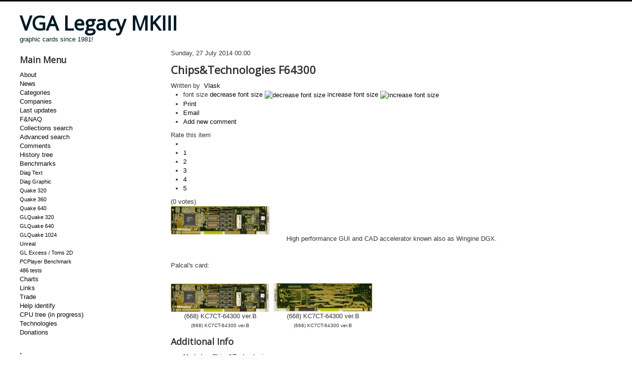

--- FILE ---
content_type: text/html; charset=utf-8
request_url: https://vgamuseum.info/index.php/benchmarks/gl-excess/item/182-chips-technologies-f64300
body_size: 8308
content:
<!DOCTYPE html>
<html prefix="og: http://ogp.me/ns#" lang="en-gb" dir="ltr">
<head>
	<meta name="viewport" content="width=device-width, initial-scale=1.0" />
	<meta charset="utf-8" />
	<base href="https://vgamuseum.info/index.php/benchmarks/gl-excess/item/182-chips-technologies-f64300" />
	<meta name="author" content="Vlask" />
	<meta property="og:url" content="https://vgamuseum.info/index.php/benchmarks/gl-excess/item/182-chips-technologies-f64300" />
	<meta property="og:type" content="article" />
	<meta property="og:title" content="VGA Legacy MKIII - Chips&amp;Technologies F64300" />
	<meta property="og:description" content="High performance GUI and CAD accelerator known also as Wingine DGX. &amp;nbsp; Palcal&amp;#39;s card: &amp;nbsp; &amp;nbsp;" />
	<meta property="og:image" content="https://vgamuseum.info/media/k2/items/cache/0ef95987526970d668cbb7995fe36b10_M.jpg" />
	<meta name="image" content="https://vgamuseum.info/media/k2/items/cache/0ef95987526970d668cbb7995fe36b10_M.jpg" />
	<meta name="twitter:card" content="summary" />
	<meta name="twitter:title" content="VGA Legacy MKIII - Chips&amp;Technologies F64300" />
	<meta name="twitter:description" content="High performance GUI and CAD accelerator known also as Wingine DGX. &amp;nbsp; Palcal&amp;#39;s card: &amp;nbsp; &amp;nbsp;" />
	<meta name="twitter:image" content="https://vgamuseum.info/media/k2/items/cache/0ef95987526970d668cbb7995fe36b10_M.jpg" />
	<meta name="twitter:image:alt" content="Chips&amp;amp;Technologies F64300" />
	<meta name="description" content="High performance GUI and CAD accelerator known also as Wingine DGX. &amp;nbsp; Palcal&amp;#39;s card: &amp;nbsp; &amp;nbsp;" />
	<meta name="generator" content="Joomla! - Open Source Content Management" />
	<title>VGA Legacy MKIII - Chips&amp;Technologies F64300</title>
	<link href="/index.php/component/jcomments/feed/com_k2/182" rel="alternate" type="application/rss+xml" title="Chips&amp;amp;Technologies F64300" />
	<link href="/index.php/benchmarks/gl-excess/item/182-chips-technologies-f64300" rel="canonical" />
	<link href="/templates/protostar/favicon.ico" rel="shortcut icon" type="image/vnd.microsoft.icon" />
	<link href="https://vgamuseum.info/index.php/component/search/?Itemid=246&amp;id=182:chips-technologies-f64300&amp;format=opensearch" rel="search" title="Search VGA Legacy MKIII" type="application/opensearchdescription+xml" />
	<link href="https://cdn.jsdelivr.net/npm/magnific-popup@1.1.0/dist/magnific-popup.min.css" rel="stylesheet" />
	<link href="https://cdn.jsdelivr.net/npm/simple-line-icons@2.4.1/css/simple-line-icons.css" rel="stylesheet" />
	<link href="/components/com_k2/css/k2.css?v=2.10.3&b=20200429" rel="stylesheet" />
	<link href="/plugins/content/smartresizer/smartresizer/js/highslide/highslide.css" rel="stylesheet" />
	<link href="/components/com_jcomments/tpl/default/style.css?v=3002" rel="stylesheet" />
	<link href="/plugins/system/jce/css/content.css?aa754b1f19c7df490be4b958cf085e7c" rel="stylesheet" />
	<link href="/templates/protostar/css/template.css?528601974f775a9afbd4fc19c1fda993" rel="stylesheet" />
	<link href="https://fonts.googleapis.com/css?family=Open+Sans" rel="stylesheet" />
	<style>

                        /* K2 - Magnific Popup Overrides */
                        .mfp-iframe-holder {padding:10px;}
                        .mfp-iframe-holder .mfp-content {max-width:100%;width:100%;height:100%;}
                        .mfp-iframe-scaler iframe {background:#fff;padding:10px;box-sizing:border-box;box-shadow:none;}
                    
	h1, h2, h3, h4, h5, h6, .site-title {
		font-family: 'Open Sans', sans-serif;
	}
	body.site {
		border-top: 3px solid #050505;
		background-color: #ffffff;
	}
	a {
		color: #050505;
	}
	.nav-list > .active > a,
	.nav-list > .active > a:hover,
	.dropdown-menu li > a:hover,
	.dropdown-menu .active > a,
	.dropdown-menu .active > a:hover,
	.nav-pills > .active > a,
	.nav-pills > .active > a:hover,
	.btn-primary {
		background: #050505;
	}div.mod_search111 input[type="search"]{ width:auto; }
	</style>
	<script type="application/json" class="joomla-script-options new">{"csrf.token":"5f894588bb234a7054d13f0cace4f12f","system.paths":{"root":"","base":""},"system.keepalive":{"interval":1140000,"uri":"\/index.php\/component\/ajax\/?format=json"}}</script>
	<script src="/media/jui/js/jquery.min.js?528601974f775a9afbd4fc19c1fda993"></script>
	<script src="/media/jui/js/jquery-noconflict.js?528601974f775a9afbd4fc19c1fda993"></script>
	<script src="/media/jui/js/jquery-migrate.min.js?528601974f775a9afbd4fc19c1fda993"></script>
	<script src="https://cdn.jsdelivr.net/npm/magnific-popup@1.1.0/dist/jquery.magnific-popup.min.js"></script>
	<script src="/media/k2/assets/js/k2.frontend.js?v=2.10.3&b=20200429&sitepath=/"></script>
	<script src="/plugins/content/smartresizer/smartresizer/js/highslide/highslide-with-gallery.packed.js"></script>
	<script src="/components/com_jcomments/js/jcomments-v2.3.js?v=12"></script>
	<script src="/components/com_jcomments/libraries/joomlatune/ajax.js?v=4"></script>
	<script src="/media/jui/js/bootstrap.min.js?528601974f775a9afbd4fc19c1fda993"></script>
	<script src="/templates/protostar/js/template.js?528601974f775a9afbd4fc19c1fda993"></script>
	<!--[if lt IE 9]><script src="/media/jui/js/html5.js?528601974f775a9afbd4fc19c1fda993"></script><![endif]-->
	<!--[if lt IE 9]><script src="/media/system/js/html5fallback.js?528601974f775a9afbd4fc19c1fda993"></script><![endif]-->
	<script src="/media/system/js/core.js?528601974f775a9afbd4fc19c1fda993"></script>
	<!--[if lt IE 9]><script src="/media/system/js/polyfill.event.js?528601974f775a9afbd4fc19c1fda993"></script><![endif]-->
	<script src="/media/system/js/keepalive.js?528601974f775a9afbd4fc19c1fda993"></script>
	<script>

hs.graphicsDir = '/plugins/content/smartresizer/smartresizer/js/highslide/graphics/';
hs.align = 'center';
hs.transitions = ['expand', 'crossfade'];
hs.outlineType = 'rounded-white';
hs.fadeInOut = true;
hs.lang.nextText = 'Next';
hs.lang.nextTitle = 'Next';
hs.lang.creditsText = '';
hs.lang.creditsTitle = '';
hs.lang.loadingText = 'Loading';
hs.lang.loadingTitle = 'Click_to_cancel';
hs.lang.focusTitle = 'Click_to_bring_to_front';
hs.lang.fullExpandTitle = 'Expand_to_actual_size';
hs.lang.previousText  = 'Previous';
hs.lang.moveText  = 'Move';
hs.lang.closeText = 'Close';
hs.lang.closeTitle = 'Close';
hs.lang.resizeTitle = 'Resize';
hs.lang.playText = 'Play';
hs.lang.playTitle = 'Play_slideshow';
hs.lang.pauseText = 'Pause';
hs.lang.pauseTitle  = 'Pause_slideshow';
hs.lang.previousTitle = 'Previous';
hs.lang.moveTitle = 'Move';
hs.lang.fullExpandText  = 'Original_size';
hs.lang.number = 'Image_counter';
hs.lang.restoreTitle = '';

//hs.dimmingOpacity = 0.75;
jQuery(function($){ initTooltips(); $("body").on("subform-row-add", initTooltips); function initTooltips (event, container) { container = container || document;$(container).find(".hasTooltip").tooltip({"html": true,"container": "body"});} });
	</script>
	<script type="application/ld+json">

                {
                    "@context": "https://schema.org",
                    "@type": "Article",
                    "mainEntityOfPage": {
                        "@type": "WebPage",
                        "@id": "https://vgamuseum.info/index.php/benchmarks/gl-excess/item/182-chips-technologies-f64300"
                    },
                    "url": "https://vgamuseum.info/index.php/benchmarks/gl-excess/item/182-chips-technologies-f64300",
                    "headline": "VGA Legacy MKIII - Chips&amp;Technologies F64300",
                    "image": [
                        "https://vgamuseum.info/media/k2/items/cache/0ef95987526970d668cbb7995fe36b10_XL.jpg",
                        "https://vgamuseum.info/media/k2/items/cache/0ef95987526970d668cbb7995fe36b10_L.jpg",
                        "https://vgamuseum.info/media/k2/items/cache/0ef95987526970d668cbb7995fe36b10_M.jpg",
                        "https://vgamuseum.info/media/k2/items/cache/0ef95987526970d668cbb7995fe36b10_S.jpg",
                        "https://vgamuseum.info/media/k2/items/cache/0ef95987526970d668cbb7995fe36b10_XS.jpg",
                        "https://vgamuseum.info/media/k2/items/cache/0ef95987526970d668cbb7995fe36b10_Generic.jpg"
                    ],
                    "datePublished": "2014-07-27 00:00:00",
                    "dateModified": "2014-07-27 20:42:19",
                    "author": {
                        "@type": "Person",
                        "name": "Vlask",
                        "url": "https://vgamuseum.info/index.php/benchmarks/gl-excess/itemlist/user/869-vlask"
                    },
                    "publisher": {
                        "@type": "Organization",
                        "name": "VGA Legacy MKIII",
                        "url": "https://vgamuseum.info/",
                        "logo": {
                            "@type": "ImageObject",
                            "name": "VGA Legacy MKIII",
                            "width": "",
                            "height": "",
                            "url": "https://vgamuseum.info/"
                        }
                    },
                    "articleSection": "https://vgamuseum.info/index.php/benchmarks/gl-excess/itemlist/category/18-chips-technologies-inc",
                    "keywords": "",
                    "description": "High performance GUI and CAD accelerator known also as Wingine DGX.",
                    "articleBody": "High performance GUI and CAD accelerator known also as Wingine DGX. Palcal&#039;s card: (668) KC7CT-64300 ver.B(668) KC7CT-64300 ver.B (668) KC7CT-64300 ver.B(668) KC7CT-64300 ver.B"
                }
                
	</script>
	<meta property="fb:admins" content="cz.vlask"/>
	<meta property="fb:admins" content="josef.dundacek"/>

</head>
<body class="site com_k2 view-item no-layout no-task itemid-246 fluid">
	<!-- Body -->
	<div class="body" id="top">
		<div class="container-fluid">
			<!-- Header -->
			<header class="header" role="banner">
				<div class="header-inner clearfix">
					<a class="brand pull-left" href="/">
						<span class="site-title" title="VGA Legacy MKIII">VGA Legacy MKIII</span>													<div class="site-description">graphic cards since 1981!</div>											</a>
					<div class="header-search pull-right">
						
					</div>
				</div>
			</header>
						
			<div class="row-fluid">
									<!-- Begin Sidebar -->
					<div id="sidebar" class="span3">
						<div class="sidebar-nav">
									<div class="moduletable_menu">
							<h3>Main Menu</h3>
						<ul class="nav menu mod-list">
<li class="item-101"><a href="/index.php/home" >About</a></li><li class="item-249"><a href="/index.php/news" >News</a></li><li class="item-139"><a href="/index.php/cards" >Categories</a></li><li class="item-373"><a href="/index.php/companies" >Companies</a></li><li class="item-140 default"><a href="/index.php" >Last updates</a></li><li class="item-142"><a href="/index.php/f-naq" >F&amp;NAQ</a></li><li class="item-143"><a href="/index.php/search" >Collections search</a></li><li class="item-144"><a href="/index.php/image-search" >Advanced search</a></li><li class="item-207"><a href="/index.php/comments" >Comments</a></li><li class="item-204"><a href="/index.php/history-tree" >History tree</a></li><li class="item-203 active deeper parent"><a href="/index.php/benchmarks" >Benchmarks</a><ul class="nav-child unstyled small"><li class="item-237"><a href="/index.php/benchmarks/diag-text" >Diag Text</a></li><li class="item-238"><a href="/index.php/benchmarks/diag-graphic" >Diag Graphic</a></li><li class="item-239"><a href="/index.php/benchmarks/quake-320" >Quake 320</a></li><li class="item-240"><a href="/index.php/benchmarks/quake-360" >Quake 360</a></li><li class="item-241"><a href="/index.php/benchmarks/quake-640" >Quake 640</a></li><li class="item-242"><a href="/index.php/benchmarks/glquake-320" >GLQuake 320</a></li><li class="item-243"><a href="/index.php/benchmarks/glquake-640" >GLQuake 640</a></li><li class="item-244"><a href="/index.php/benchmarks/glquake-1024" >GLQuake 1024</a></li><li class="item-245"><a href="/index.php/benchmarks/unreal" >Unreal</a></li><li class="item-246 current active"><a href="/index.php/benchmarks/gl-excess" >GL Excess / Toms 2D</a></li><li class="item-247"><a href="/index.php/benchmarks/pcplayer-benchmark" >PCPlayer Benchmark</a></li><li class="item-248"><a href="/index.php/benchmarks/486-tests" >486 tests</a></li></ul></li><li class="item-211 parent"><a href="/index.php/charts" >Charts</a></li><li class="item-201"><a href="/index.php/links" >Links</a></li><li class="item-205"><a href="/index.php/trade" >Trade</a></li><li class="item-236"><a href="/index.php/help-identify" >Help identify</a></li><li class="item-263"><a href="/index.php/cpu" >CPU tree (in progress)</a></li><li class="item-269"><a href="/index.php/technologies" >Technologies</a></li><li class="item-460"><a href="/index.php/donations" >Donations</a></li></ul>
		</div>
			<div class="moduletable">
							<h3>.</h3>
						<div class="search mod_search111">
	<form action="/index.php/benchmarks/gl-excess" method="post" class="form-inline" role="search">
		<label for="mod-search-searchword111" class="element-invisible">Search ...</label> <input name="searchword" id="mod-search-searchword111" maxlength="200"  class="inputbox search-query input-medium" type="search" size="15" placeholder="Search / Hledání" />		<input type="hidden" name="task" value="search" />
		<input type="hidden" name="option" value="com_search" />
		<input type="hidden" name="Itemid" value="246" />
	</form>
</div>
		</div>
			<div class="moduletable">
							<h3>Login Form</h3>
						<form action="/index.php/benchmarks/gl-excess" method="post" id="login-form" class="form-inline">
		<div class="userdata">
		<div id="form-login-username" class="control-group">
			<div class="controls">
									<div class="input-prepend">
						<span class="add-on">
							<span class="icon-user hasTooltip" title="Username"></span>
							<label for="modlgn-username" class="element-invisible">Username</label>
						</span>
						<input id="modlgn-username" type="text" name="username" class="input-small" tabindex="0" size="18" placeholder="Username" />
					</div>
							</div>
		</div>
		<div id="form-login-password" class="control-group">
			<div class="controls">
									<div class="input-prepend">
						<span class="add-on">
							<span class="icon-lock hasTooltip" title="Password">
							</span>
								<label for="modlgn-passwd" class="element-invisible">Password							</label>
						</span>
						<input id="modlgn-passwd" type="password" name="password" class="input-small" tabindex="0" size="18" placeholder="Password" />
					</div>
							</div>
		</div>
						<div id="form-login-remember" class="control-group checkbox">
			<label for="modlgn-remember" class="control-label">Remember Me</label> <input id="modlgn-remember" type="checkbox" name="remember" class="inputbox" value="yes"/>
		</div>
				<div id="form-login-submit" class="control-group">
			<div class="controls">
				<button type="submit" tabindex="0" name="Submit" class="btn btn-primary login-button">Log in</button>
			</div>
		</div>
					<ul class="unstyled">
							<li>
					<a href="/index.php/component/users/?view=remind&amp;Itemid=140">
					Forgot your username?</a>
				</li>
				<li>
					<a href="/index.php/component/users/?view=reset&amp;Itemid=140">
					Forgot your password?</a>
				</li>
			</ul>
		<input type="hidden" name="option" value="com_users" />
		<input type="hidden" name="task" value="user.login" />
		<input type="hidden" name="return" value="aHR0cHM6Ly92Z2FtdXNldW0uaW5mby9pbmRleC5waHAvYmVuY2htYXJrcy9nbC1leGNlc3MvaXRlbS8xODItY2hpcHMtdGVjaG5vbG9naWVzLWY2NDMwMA==" />
		<input type="hidden" name="5f894588bb234a7054d13f0cace4f12f" value="1" />	</div>
	</form>
		</div>
			<div class="moduletable">
							<h3>Hosting</h3>
						

<div class="custom"  >
	<p><a href="http://hosting.wedos.com/d/83858" target="_blank">Hosting by Wedos.</a></p></div>
		</div>
			<div class="moduletable">
							<h3>Donate</h3>
						

<div class="custom"  >
	<form action="https://www.paypal.com/cgi-bin/webscr" method="post" target="_top"><input name="cmd" type="hidden" value="_s-xclick" /> <input name="hosted_button_id" type="hidden" value="BSE4ANCJZD8EW" /> <input alt="PayPal - The safer, easier way to pay online!" name="submit" src="https://www.paypalobjects.com/en_US/i/btn/btn_donateCC_LG.gif" type="image" /> <img src="https://www.paypalobjects.com/en_US/i/scr/pixel.gif" alt="" width="1" height="1" border="0" /></form></div>
		</div>
	
						</div>
					</div>
					<!-- End Sidebar -->
								<main id="content" role="main" class="span9">
					<!-- Begin Content -->
					
					<div id="system-message-container">
	</div>

					

<!-- Start K2 Item Layout -->
<span id="startOfPageId182"></span>

<div id="k2Container" class="itemView">

	<!-- Plugins: BeforeDisplay -->
	
	<!-- K2 Plugins: K2BeforeDisplay -->
	
	<div class="itemHeader">

				<!-- Date created -->
		<span class="itemDateCreated">
			Sunday, 27 July 2014 00:00		</span>
		
	  	  <!-- Item title -->
	  <h2 class="itemTitle">
			
	  	Chips&amp;Technologies F64300
	  	
	  </h2>
	  
				<!-- Item Author -->
		<span class="itemAuthor">
			Written by&nbsp;
						<a rel="author" href="/index.php/benchmarks/gl-excess/itemlist/user/869-vlask">Vlask</a>
					</span>
		
  </div>

  <!-- Plugins: AfterDisplayTitle -->
  
  <!-- K2 Plugins: K2AfterDisplayTitle -->
  
	  <div class="itemToolbar">
		<ul>
						<!-- Font Resizer -->
			<li>
				<span class="itemTextResizerTitle">font size</span>
				<a href="#" id="fontDecrease">
					<span>decrease font size</span>
					<img src="/components/com_k2/images/system/blank.gif" alt="decrease font size" />
				</a>
				<a href="#" id="fontIncrease">
					<span>increase font size</span>
					<img src="/components/com_k2/images/system/blank.gif" alt="increase font size" />
				</a>
			</li>
			
						<!-- Print Button -->
			<li>
				<a class="itemPrintLink" rel="nofollow" href="/index.php/benchmarks/gl-excess/item/182-chips-technologies-f64300?tmpl=component&amp;print=1" onclick="window.open(this.href,'printWindow','width=900,height=600,location=no,menubar=no,resizable=yes,scrollbars=yes'); return false;">
					<span>Print</span>
				</a>
			</li>
			
						<!-- Email Button -->
			<li>
				<a class="itemEmailLink" rel="nofollow" href="/index.php/component/mailto/?tmpl=component&amp;template=protostar&amp;link=8b3d2a2dacd22613782ac7aec757c31818a5bb40" onclick="window.open(this.href,'emailWindow','width=400,height=350,location=no,menubar=no,resizable=no,scrollbars=no'); return false;">
					<span>Email</span>
				</a>
			</li>
			
			
			
			
						<!-- Anchor link to comments below - if enabled -->
			<li>
									<!-- K2 Plugins: K2CommentsCounter -->
					<a href="/index.php/benchmarks/gl-excess/item/182-chips-technologies-f64300#addcomments" title="Add new comment">Add new comment</a>							</li>
					</ul>
		<div class="clr"></div>
  </div>
	
		<!-- Item Rating -->
	<div class="itemRatingBlock">
		<span>Rate this item</span>
		<div class="itemRatingForm">
			<ul class="itemRatingList">
				<li class="itemCurrentRating" id="itemCurrentRating182" style="width:0%;"></li>
				<li><a href="#" data-id="182" title="1 star out of 5" class="one-star">1</a></li>
				<li><a href="#" data-id="182" title="2 stars out of 5" class="two-stars">2</a></li>
				<li><a href="#" data-id="182" title="3 stars out of 5" class="three-stars">3</a></li>
				<li><a href="#" data-id="182" title="4 stars out of 5" class="four-stars">4</a></li>
				<li><a href="#" data-id="182" title="5 stars out of 5" class="five-stars">5</a></li>
			</ul>
			<div id="itemRatingLog182" class="itemRatingLog">(0 votes)</div>
			<div class="clr"></div>
		</div>
		<div class="clr"></div>
	</div>
	
  <div class="itemBody">

	  <!-- Plugins: BeforeDisplayContent -->
	  
	  <!-- K2 Plugins: K2BeforeDisplayContent -->
	  
	  	  <!-- Item Image -->
	  <div class="itemImageBlock">
		  <span class="itemImage">
		  	<a class="modal" rel="{handler: 'image'}" href="/media/k2/items/cache/0ef95987526970d668cbb7995fe36b10_XL.jpg" title="Click to preview image">
		  		<img src="/media/k2/items/cache/0ef95987526970d668cbb7995fe36b10_S.jpg" alt="Chips&amp;amp;Technologies F64300" style="width:200px; height:auto;" />
		  	</a>
		  </span>

		  
		  
		  <div class="clr"></div>
	  </div>
	  
	  	  	  <!-- Item introtext -->
	  <div class="itemFullText">
	  	<p style="text-align: center;">High performance GUI and CAD accelerator known also as Wingine DGX.</p>
	  </div>
	  	  	  <!-- Item fulltext -->
	  <div class="itemFullText">
	  	
<p>&nbsp;</p>
<p style="text-align: left;">Palcal's card:<br /><br />
</p>
<p><div  style="display:inline-block;text-align:center; max-width:200px;"><a href="https://vgamuseum.info/images/palcal/chips/668_kc7ct-64300_ver.b_chips_f64300_top_hq.jpg" style="background:none;" onclick="return hs.expand(this)" ><img src="https://vgamuseum.info/images/palcal/chips/smart_thumbs/668_kc7ct-64300_ver.b_chips_f64300_top_hq_thumb_other200_0.jpg" alt="(668) KC7CT-64300 ver.B" /></a>
<div class="highslide-caption">(668) KC7CT-64300 ver.B</div><span style="display:block;line-height:20px; font-size:10px;">(668) KC7CT-64300 ver.B</span></div>&nbsp; <div  style="display:inline-block;text-align:center; max-width:200px;"><a href="https://vgamuseum.info/images/palcal/chips/668_kc7ct-64300_ver.b_chips_f64300_bottom_hq.jpg" style="background:none;" onclick="return hs.expand(this)" ><img src="https://vgamuseum.info/images/palcal/chips/smart_thumbs/668_kc7ct-64300_ver.b_chips_f64300_bottom_hq_thumb_other200_0.jpg" alt="(668) KC7CT-64300 ver.B" /></a>
<div class="highslide-caption">(668) KC7CT-64300 ver.B</div><span style="display:block;line-height:20px; font-size:10px;">(668) KC7CT-64300 ver.B</span></div>&nbsp;</p>	  </div>
	  	  
		<div class="clr"></div>

	  	  <!-- Item extra fields -->
	  <div class="itemExtraFields">
	  	<h3>Additional Info</h3>
	  	<ul>
									<li class="even typeSelect group1">
								<span class="itemExtraFieldsLabel">Made by:</span>
				<span class="itemExtraFieldsValue">Chips&Technologies</span>
							</li>
												<li class="odd typeLabels group1">
								<span class="itemExtraFieldsLabel">Codename:</span>
				<span class="itemExtraFieldsValue"><a href="/index.php/benchmarks/gl-excess/itemlist/search?searchword=F64300">F64300</a></span>
							</li>
												<li class="even typeMultipleSelect group1">
								<span class="itemExtraFieldsLabel">Bus:</span>
				<span class="itemExtraFieldsValue">VL-Bus</span>
							</li>
												<li class="odd typeMultipleSelect group1">
								<span class="itemExtraFieldsLabel">Memory Size:</span>
				<span class="itemExtraFieldsValue">1MB</span>
							</li>
												<li class="even typeTextfield group1">
								<span class="itemExtraFieldsLabel">Max Memory Size:</span>
				<span class="itemExtraFieldsValue">2MB</span>
							</li>
												<li class="odd typeMultipleSelect group1">
								<span class="itemExtraFieldsLabel">Memory Type:</span>
				<span class="itemExtraFieldsValue">FPM</span>
							</li>
												<li class="even typeTextfield group1">
								<span class="itemExtraFieldsLabel">Year:</span>
				<span class="itemExtraFieldsValue">1993</span>
							</li>
												<li class="even typeMultipleSelect group1">
								<span class="itemExtraFieldsLabel">Card Type:</span>
				<span class="itemExtraFieldsValue">VGA</span>
							</li>
												<li class="even typeMultipleSelect group1">
								<span class="itemExtraFieldsLabel">Made in:</span>
				<span class="itemExtraFieldsValue">Taiwan</span>
							</li>
												<li class="odd typeMultipleSelect group1">
								<span class="itemExtraFieldsLabel">Owned by:</span>
				<span class="itemExtraFieldsValue">Palcal</span>
							</li>
												<li class="even typeMultipleSelect group1">
								<span class="itemExtraFieldsLabel">Outputs:</span>
				<span class="itemExtraFieldsValue">15 pin D‐sub</span>
							</li>
												<li class="odd typeTextfield group1">
								<span class="itemExtraFieldsLabel">Power consumption (W):</span>
				<span class="itemExtraFieldsValue">1</span>
							</li>
												<li class="even typeTextfield group1">
								<span class="itemExtraFieldsLabel">Price $:</span>
				<span class="itemExtraFieldsValue">295</span>
							</li>
												<li class="odd typeTextfield group1">
								<span class="itemExtraFieldsLabel">Core Clock (MHz):</span>
				<span class="itemExtraFieldsValue">85</span>
							</li>
												<li class="odd typeMultipleSelect group1">
								<span class="itemExtraFieldsLabel">Core:</span>
				<span class="itemExtraFieldsValue">32bit</span>
							</li>
												<li class="even typeTextfield group1">
								<span class="itemExtraFieldsLabel">Effective Memory Clock (MHz):</span>
				<span class="itemExtraFieldsValue">72</span>
							</li>
												<li class="odd typeMultipleSelect group1">
								<span class="itemExtraFieldsLabel">Memory Bus Width:</span>
				<span class="itemExtraFieldsValue">32bit</span>
							</li>
												<li class="odd typeLabels group1">
								<span class="itemExtraFieldsLabel">Sold by:</span>
				<span class="itemExtraFieldsValue"><a href="/index.php/benchmarks/gl-excess/itemlist/search?searchword=Chips&amp;Technologies">Chips&Technologies</a></span>
							</li>
												<li class="even typeLink group1">
								<span class="itemExtraFieldsLabel">Press info:</span>
				<span class="itemExtraFieldsValue"><a href="http://books.google.cz/books?id=OjsEAAAAMBAJ&lpg=PA38&dq=Chips%26Technologies%2064300&hl=cs&pg=PA38#v=onepage&q&f=false" target="_blank">InfoWorld</a></span>
							</li>
												<li class="even typeLink group1">
								<span class="itemExtraFieldsLabel">Review:</span>
				<span class="itemExtraFieldsValue"><a href="http://books.google.cz/books?id=PITtFPwTaWwC&lpg=PA266&dq=Chips%26Technologies%2064300&hl=cs&pg=PA266#v=onepage&q&f=false" target="_blank">PC Mag</a></span>
							</li>
												<li class="odd typeLink group1">
								<span class="itemExtraFieldsLabel">Info:</span>
				<span class="itemExtraFieldsValue"><a href="http://books.google.cz/books?id=EjsEAAAAMBAJ&lpg=PA40&dq=Chips%26Technologies%2064300&hl=cs&pg=PA40#v=onepage&q&f=false" target="_blank">InfoWorld</a></span>
							</li>
									</ul>
	    <div class="clr"></div>
	  </div>
	  
				<div class="itemContentFooter">

						<!-- Item Hits -->
			<span class="itemHits">
				Read <b>55859</b> times			</span>
			
						<!-- Item date modified -->
			<span class="itemDateModified">
				Last modified on Sunday, 27 July 2014 20:42			</span>
			
			<div class="clr"></div>
		</div>
		
	  <!-- Plugins: AfterDisplayContent -->
	  
	  <!-- K2 Plugins: K2AfterDisplayContent -->
	  
	  <div class="clr"></div>
  </div>

		<!-- Social sharing -->
	<div class="itemSocialSharing">

				<!-- Twitter Button -->
		<div class="itemTwitterButton">
			<a href="https://twitter.com/share" class="twitter-share-button" data-count="horizontal">
				Tweet			</a>
			<script type="text/javascript" src="//platform.twitter.com/widgets.js"></script>
		</div>
		
				<!-- Facebook Button -->
		<div class="itemFacebookButton">
			<div id="fb-root"></div>
			<script type="text/javascript">
				(function(d, s, id) {
				  var js, fjs = d.getElementsByTagName(s)[0];
				  if (d.getElementById(id)) return;
				  js = d.createElement(s); js.id = id;
				  js.src = "//connect.facebook.net/en_US/all.js#xfbml=1";
				  fjs.parentNode.insertBefore(js, fjs);
				}(document, 'script', 'facebook-jssdk'));
			</script>
			<div class="fb-like" data-send="false" data-width="200" data-show-faces="true"></div>
		</div>
		
		
		<div class="clr"></div>
	</div>
	
    <div class="itemLinks">

				<!-- Item category -->
		<div class="itemCategory">
			<span>Published in</span>
			<a href="/index.php/benchmarks/gl-excess/itemlist/category/18-chips-technologies-inc">Chips&Technologies Inc.</a>
		</div>
		
	  
	  	  <!-- Item attachments -->
	  <div class="itemAttachmentsBlock">
		  <span>Download attachments:</span>
		  <ul class="itemAttachments">
		    		    <li>
			    <a title="" href="/index.php/benchmarks/gl-excess/item/download/268_ca12fc595502da92bab52369c0289090">Datasheet</a>
			    			    <span>(19248 Downloads)</span>
			    		    </li>
		    		  </ul>
	  </div>
	  
		<div class="clr"></div>
  </div>
  
  
  
	
  
	<div class="clr"></div>

  
  
    <!-- Item navigation -->
  <div class="itemNavigation">
  	<span class="itemNavigationTitle">More in this category:</span>

				<a class="itemPrevious" href="/index.php/benchmarks/gl-excess/item/181-chips-technologies-f65530">
			&laquo; Chips&Technologies F65530		</a>
		
				<a class="itemNext" href="/index.php/benchmarks/gl-excess/item/183-chips-technologies-f65535">
			Chips&Technologies F65535 &raquo;
		</a>
		
  </div>
  
  <!-- Plugins: AfterDisplay -->
  
  <!-- K2 Plugins: K2AfterDisplay -->
  
    <!-- K2 Plugins: K2CommentsBlock -->
  <script type="text/javascript">
<!--
var jcomments=new JComments(182, 'com_k2','/index.php/component/jcomments/');
jcomments.setList('comments-list');
//-->
</script>
<div id="jc">
<div id="comments"></div>
<a id="addcomments" href="#addcomments"></a>
<p class="message">You have no rights to post comments</p>
<div id="comments-footer" align="center"><a href="http://www.joomlatune.com" title="JComments" target="_blank">JComments</a></div>
</div>

<a name="itemCommentsAnchor" id="itemCommentsAnchor"></a>
<div id="fb-root"></div>
<script>
	(function(d, s, id) {
		var js, fjs = d.getElementsByTagName(s)[0];
		if (d.getElementById(id)) return;
		js = d.createElement(s); js.id = id;
		js.src = "//connect.facebook.net/en_GB/sdk.js#xfbml=1&version=v2.3&appId=723341735086849";
		fjs.parentNode.insertBefore(js, fjs);
	}(document, 'script', 'facebook-jssdk'));
</script>
<div class="fb-comments" data-order-by="reverse_time" data-width="100%" data-href="https://vgamuseum.info/index.php/benchmarks/gl-excess/item/182-chips-technologies-f64300" data-numposts="5" data-colorscheme="light"></div>  
 
		<div class="itemBackToTop">
		<a class="k2Anchor" href="/index.php/benchmarks/gl-excess/item/182-chips-technologies-f64300#startOfPageId182">
			back to top		</a>
	</div>
	
	<div class="clr"></div>
</div>
<!-- End K2 Item Layout -->

<!-- JoomlaWorks "K2" (v2.10.3) | Learn more about K2 at https://getk2.org -->


					<div class="clearfix"></div>
					<div aria-label="Breadcrumbs" role="navigation">
	<ul itemscope itemtype="https://schema.org/BreadcrumbList" class="breadcrumb">
					<li>
				You are here: &#160;
			</li>
		
						<li itemprop="itemListElement" itemscope itemtype="https://schema.org/ListItem">
											<a itemprop="item" href="/index.php" class="pathway"><span itemprop="name">Home</span></a>
					
											<span class="divider">
							<img src="/media/system/images/arrow.png" alt="" />						</span>
										<meta itemprop="position" content="1">
				</li>
							<li itemprop="itemListElement" itemscope itemtype="https://schema.org/ListItem">
											<a itemprop="item" href="/index.php/benchmarks" class="pathway"><span itemprop="name">Benchmarks</span></a>
					
											<span class="divider">
							<img src="/media/system/images/arrow.png" alt="" />						</span>
										<meta itemprop="position" content="2">
				</li>
							<li itemprop="itemListElement" itemscope itemtype="https://schema.org/ListItem">
											<a itemprop="item" href="/index.php/benchmarks/gl-excess" class="pathway"><span itemprop="name">GL Excess / Toms 2D</span></a>
					
											<span class="divider">
							<img src="/media/system/images/arrow.png" alt="" />						</span>
										<meta itemprop="position" content="3">
				</li>
							<li itemprop="itemListElement" itemscope itemtype="https://schema.org/ListItem">
											<a itemprop="item" href="/index.php/benchmarks/gl-excess/itemlist/category/18-chips-technologies-inc" class="pathway"><span itemprop="name">Chips&amp;Technologies Inc.</span></a>
					
											<span class="divider">
							<img src="/media/system/images/arrow.png" alt="" />						</span>
										<meta itemprop="position" content="4">
				</li>
							<li itemprop="itemListElement" itemscope itemtype="https://schema.org/ListItem" class="active">
					<span itemprop="name">
						Chips&amp;Technologies F64300					</span>
					<meta itemprop="position" content="5">
				</li>
				</ul>
</div>

					<!-- End Content -->
				</main>
							</div>
		</div>
	</div>
	<!-- Footer -->
	<footer class="footer" role="contentinfo">
		<div class="container-fluid">
			<hr />
			
			<p class="pull-right">
				<a href="#top" id="back-top">
					Back to Top				</a>
			</p>
			<p>
				&copy; 2026 VGA Legacy MKIII			</p>
		</div>
	</footer>
	
</body>
</html>
